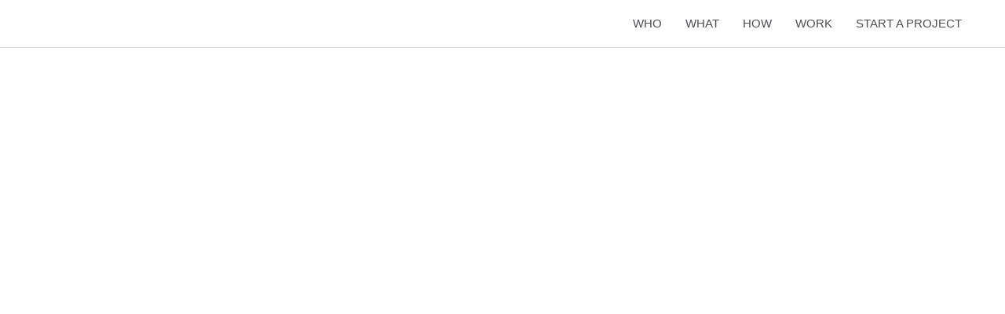

--- FILE ---
content_type: text/css
request_url: https://fusepack.com/wp-content/uploads/elementor/css/post-6.css?ver=1768537483
body_size: 2835
content:
.elementor-6 .elementor-element.elementor-element-6c640d4 > .elementor-background-overlay{background-color:#000000;opacity:0.5;transition:background 0.3s, border-radius 0.3s, opacity 0.3s;}.elementor-6 .elementor-element.elementor-element-6c640d4 > .elementor-container{min-height:731px;}.elementor-6 .elementor-element.elementor-element-6c640d4{transition:background 0.3s, border 0.3s, border-radius 0.3s, box-shadow 0.3s;}.elementor-widget-image .widget-image-caption{color:var( --e-global-color-text );font-family:var( --e-global-typography-text-font-family ), Sans-serif;font-weight:var( --e-global-typography-text-font-weight );}.elementor-6 .elementor-element.elementor-element-673cfdd img{width:40%;max-width:77%;}.elementor-6 .elementor-element.elementor-element-6c04ed3:not(.elementor-motion-effects-element-type-background), .elementor-6 .elementor-element.elementor-element-6c04ed3 > .elementor-motion-effects-container > .elementor-motion-effects-layer{background-color:#F8F8F8;}.elementor-6 .elementor-element.elementor-element-6c04ed3{transition:background 0.3s, border 0.3s, border-radius 0.3s, box-shadow 0.3s;padding:50px 0px 80px 0px;}.elementor-6 .elementor-element.elementor-element-6c04ed3 > .elementor-background-overlay{transition:background 0.3s, border-radius 0.3s, opacity 0.3s;}.elementor-widget-heading .elementor-heading-title{font-family:var( --e-global-typography-primary-font-family ), Sans-serif;font-weight:var( --e-global-typography-primary-font-weight );color:var( --e-global-color-primary );}.elementor-6 .elementor-element.elementor-element-cb35bf0{text-align:center;}.elementor-6 .elementor-element.elementor-element-cb35bf0 .elementor-heading-title{font-size:40px;font-weight:700;color:#000000;}.elementor-6 .elementor-element.elementor-element-52ca298 .elementor-heading-title{font-size:18px;font-weight:500;line-height:1.7em;color:#000000;}.elementor-6 .elementor-element.elementor-element-c85e932 .elementor-heading-title{font-size:18px;font-weight:500;line-height:1.7em;color:#000000;}.elementor-6 .elementor-element.elementor-element-78a00fe:not(.elementor-motion-effects-element-type-background), .elementor-6 .elementor-element.elementor-element-78a00fe > .elementor-motion-effects-container > .elementor-motion-effects-layer{background-color:#F8F8F8;}.elementor-6 .elementor-element.elementor-element-78a00fe{transition:background 0.3s, border 0.3s, border-radius 0.3s, box-shadow 0.3s;padding:0px 0px 50px 0px;}.elementor-6 .elementor-element.elementor-element-78a00fe > .elementor-background-overlay{transition:background 0.3s, border-radius 0.3s, opacity 0.3s;}.elementor-6 .elementor-element.elementor-element-347a889 > .elementor-widget-container{padding:60px 0px 0px 0px;}.elementor-6 .elementor-element.elementor-element-347a889{text-align:center;}.elementor-6 .elementor-element.elementor-element-347a889 .elementor-heading-title{font-size:40px;font-weight:700;color:#000000;}.elementor-6 .elementor-element.elementor-element-e1b91d6:not(.elementor-motion-effects-element-type-background), .elementor-6 .elementor-element.elementor-element-e1b91d6 > .elementor-motion-effects-container > .elementor-motion-effects-layer{background-color:#F8F8F8;}.elementor-6 .elementor-element.elementor-element-e1b91d6{transition:background 0.3s, border 0.3s, border-radius 0.3s, box-shadow 0.3s;padding:0px 0px 50px 0px;}.elementor-6 .elementor-element.elementor-element-e1b91d6 > .elementor-background-overlay{transition:background 0.3s, border-radius 0.3s, opacity 0.3s;}.elementor-widget-icon-box.elementor-view-stacked .elementor-icon{background-color:var( --e-global-color-primary );}.elementor-widget-icon-box.elementor-view-framed .elementor-icon, .elementor-widget-icon-box.elementor-view-default .elementor-icon{fill:var( --e-global-color-primary );color:var( --e-global-color-primary );border-color:var( --e-global-color-primary );}.elementor-widget-icon-box .elementor-icon-box-title, .elementor-widget-icon-box .elementor-icon-box-title a{font-family:var( --e-global-typography-primary-font-family ), Sans-serif;font-weight:var( --e-global-typography-primary-font-weight );}.elementor-widget-icon-box .elementor-icon-box-title{color:var( --e-global-color-primary );}.elementor-widget-icon-box:has(:hover) .elementor-icon-box-title,
					 .elementor-widget-icon-box:has(:focus) .elementor-icon-box-title{color:var( --e-global-color-primary );}.elementor-widget-icon-box .elementor-icon-box-description{font-family:var( --e-global-typography-text-font-family ), Sans-serif;font-weight:var( --e-global-typography-text-font-weight );color:var( --e-global-color-text );}.elementor-6 .elementor-element.elementor-element-daf47f7 .elementor-icon-box-wrapper{gap:0px;}.elementor-6 .elementor-element.elementor-element-daf47f7.elementor-view-stacked .elementor-icon{background-color:#000000;}.elementor-6 .elementor-element.elementor-element-daf47f7.elementor-view-framed .elementor-icon, .elementor-6 .elementor-element.elementor-element-daf47f7.elementor-view-default .elementor-icon{fill:#000000;color:#000000;border-color:#000000;}.elementor-6 .elementor-element.elementor-element-daf47f7 .elementor-icon{font-size:35px;}.elementor-6 .elementor-element.elementor-element-daf47f7 .elementor-icon-box-title, .elementor-6 .elementor-element.elementor-element-daf47f7 .elementor-icon-box-title a{font-size:15px;}.elementor-6 .elementor-element.elementor-element-daf47f7 .elementor-icon-box-title{color:#000000;}.elementor-widget-button .elementor-button{background-color:var( --e-global-color-accent );font-family:var( --e-global-typography-accent-font-family ), Sans-serif;font-weight:var( --e-global-typography-accent-font-weight );}.elementor-6 .elementor-element.elementor-element-868fda0 .elementor-button{background-color:#FFFFFF;fill:#000000;color:#000000;box-shadow:0px 6px 8px -6px rgba(0,0,0,0.5);}.elementor-6 .elementor-element.elementor-element-e48d845 .elementor-icon-box-wrapper{gap:0px;}.elementor-6 .elementor-element.elementor-element-e48d845.elementor-view-stacked .elementor-icon{background-color:#000000;}.elementor-6 .elementor-element.elementor-element-e48d845.elementor-view-framed .elementor-icon, .elementor-6 .elementor-element.elementor-element-e48d845.elementor-view-default .elementor-icon{fill:#000000;color:#000000;border-color:#000000;}.elementor-6 .elementor-element.elementor-element-e48d845 .elementor-icon{font-size:35px;}.elementor-6 .elementor-element.elementor-element-e48d845 .elementor-icon-box-title, .elementor-6 .elementor-element.elementor-element-e48d845 .elementor-icon-box-title a{font-size:15px;}.elementor-6 .elementor-element.elementor-element-e48d845 .elementor-icon-box-title{color:#000000;}.elementor-6 .elementor-element.elementor-element-604acad .elementor-button{background-color:#FFFFFF;fill:#000000;color:#000000;box-shadow:0px 6px 8px -6px rgba(0,0,0,0.5);}.elementor-6 .elementor-element.elementor-element-cf4986d .elementor-icon-box-wrapper{gap:0px;}.elementor-6 .elementor-element.elementor-element-cf4986d.elementor-view-stacked .elementor-icon{background-color:#000000;}.elementor-6 .elementor-element.elementor-element-cf4986d.elementor-view-framed .elementor-icon, .elementor-6 .elementor-element.elementor-element-cf4986d.elementor-view-default .elementor-icon{fill:#000000;color:#000000;border-color:#000000;}.elementor-6 .elementor-element.elementor-element-cf4986d .elementor-icon{font-size:35px;}.elementor-6 .elementor-element.elementor-element-cf4986d .elementor-icon-box-title, .elementor-6 .elementor-element.elementor-element-cf4986d .elementor-icon-box-title a{font-size:15px;}.elementor-6 .elementor-element.elementor-element-cf4986d .elementor-icon-box-title{color:#000000;}.elementor-6 .elementor-element.elementor-element-40951c2 .elementor-button{background-color:#FFFFFF;fill:#000000;color:#000000;box-shadow:0px 6px 8px -6px rgba(0,0,0,0.5);}.elementor-6 .elementor-element.elementor-element-e8b43b9 .elementor-icon-box-wrapper{gap:0px;}.elementor-6 .elementor-element.elementor-element-e8b43b9.elementor-view-stacked .elementor-icon{background-color:#000000;}.elementor-6 .elementor-element.elementor-element-e8b43b9.elementor-view-framed .elementor-icon, .elementor-6 .elementor-element.elementor-element-e8b43b9.elementor-view-default .elementor-icon{fill:#000000;color:#000000;border-color:#000000;}.elementor-6 .elementor-element.elementor-element-e8b43b9 .elementor-icon{font-size:35px;}.elementor-6 .elementor-element.elementor-element-e8b43b9 .elementor-icon-box-title, .elementor-6 .elementor-element.elementor-element-e8b43b9 .elementor-icon-box-title a{font-size:15px;}.elementor-6 .elementor-element.elementor-element-e8b43b9 .elementor-icon-box-title{color:#000000;}.elementor-6 .elementor-element.elementor-element-30661ce .elementor-button{background-color:#FFFFFF;fill:#000000;color:#000000;box-shadow:0px 6px 8px -6px rgba(0,0,0,0.5);}.elementor-6 .elementor-element.elementor-element-fbb539c .elementor-icon-box-wrapper{gap:0px;}.elementor-6 .elementor-element.elementor-element-fbb539c.elementor-view-stacked .elementor-icon{background-color:#000000;}.elementor-6 .elementor-element.elementor-element-fbb539c.elementor-view-framed .elementor-icon, .elementor-6 .elementor-element.elementor-element-fbb539c.elementor-view-default .elementor-icon{fill:#000000;color:#000000;border-color:#000000;}.elementor-6 .elementor-element.elementor-element-fbb539c .elementor-icon{font-size:35px;}.elementor-6 .elementor-element.elementor-element-fbb539c .elementor-icon-box-title, .elementor-6 .elementor-element.elementor-element-fbb539c .elementor-icon-box-title a{font-size:15px;}.elementor-6 .elementor-element.elementor-element-fbb539c .elementor-icon-box-title{color:#000000;}.elementor-6 .elementor-element.elementor-element-591b2a0 .elementor-button{background-color:#FFFFFF;fill:#000000;color:#000000;box-shadow:0px 6px 8px -6px rgba(0,0,0,0.5);}.elementor-6 .elementor-element.elementor-element-af4dad6:not(.elementor-motion-effects-element-type-background), .elementor-6 .elementor-element.elementor-element-af4dad6 > .elementor-motion-effects-container > .elementor-motion-effects-layer{background-color:#F8F8F8;}.elementor-6 .elementor-element.elementor-element-af4dad6{transition:background 0.3s, border 0.3s, border-radius 0.3s, box-shadow 0.3s;padding:80px 0px 80px 0px;}.elementor-6 .elementor-element.elementor-element-af4dad6 > .elementor-background-overlay{transition:background 0.3s, border-radius 0.3s, opacity 0.3s;}.elementor-6 .elementor-element.elementor-element-56483a5 > .elementor-widget-wrap > .elementor-widget:not(.elementor-widget__width-auto):not(.elementor-widget__width-initial):not(:last-child):not(.elementor-absolute){margin-block-end:-12px;}.elementor-6 .elementor-element.elementor-element-f9abee0 img{width:100%;}.elementor-6 .elementor-element.elementor-element-31245e2:not(.elementor-motion-effects-element-type-background), .elementor-6 .elementor-element.elementor-element-31245e2 > .elementor-motion-effects-container > .elementor-motion-effects-layer{background-color:#F8F8F8;}.elementor-6 .elementor-element.elementor-element-31245e2{transition:background 0.3s, border 0.3s, border-radius 0.3s, box-shadow 0.3s;padding:80px 0px 80px 0px;}.elementor-6 .elementor-element.elementor-element-31245e2 > .elementor-background-overlay{transition:background 0.3s, border-radius 0.3s, opacity 0.3s;}.elementor-6 .elementor-element.elementor-element-951aff5 > .elementor-widget-container{padding:0px 0px 50px 0px;}.elementor-6 .elementor-element.elementor-element-951aff5{text-align:center;}.elementor-6 .elementor-element.elementor-element-951aff5 .elementor-heading-title{font-size:40px;font-weight:700;color:#000000;}.elementor-6 .elementor-element.elementor-element-f29fa25 > .elementor-container > .elementor-column > .elementor-widget-wrap{align-content:center;align-items:center;}.elementor-6 .elementor-element.elementor-element-f29fa25:not(.elementor-motion-effects-element-type-background), .elementor-6 .elementor-element.elementor-element-f29fa25 > .elementor-motion-effects-container > .elementor-motion-effects-layer{background-color:#F8F8F8;}.elementor-6 .elementor-element.elementor-element-f29fa25{transition:background 0.3s, border 0.3s, border-radius 0.3s, box-shadow 0.3s;}.elementor-6 .elementor-element.elementor-element-f29fa25 > .elementor-background-overlay{transition:background 0.3s, border-radius 0.3s, opacity 0.3s;}.elementor-6 .elementor-element.elementor-element-a68d527 img{width:100%;}.elementor-6 .elementor-element.elementor-element-387bb64{text-align:center;}.elementor-6 .elementor-element.elementor-element-387bb64 .elementor-heading-title{font-size:30px;font-weight:700;color:#000000;}.elementor-6 .elementor-element.elementor-element-16f8587 .elementor-heading-title{font-size:18px;font-weight:500;line-height:1.7em;color:#000000;}.elementor-6 .elementor-element.elementor-element-f50e438 .elementor-heading-title{font-size:18px;font-weight:500;line-height:1.7em;color:#000000;}.elementor-widget-icon-list .elementor-icon-list-item:not(:last-child):after{border-color:var( --e-global-color-text );}.elementor-widget-icon-list .elementor-icon-list-icon i{color:var( --e-global-color-primary );}.elementor-widget-icon-list .elementor-icon-list-icon svg{fill:var( --e-global-color-primary );}.elementor-widget-icon-list .elementor-icon-list-item > .elementor-icon-list-text, .elementor-widget-icon-list .elementor-icon-list-item > a{font-family:var( --e-global-typography-text-font-family ), Sans-serif;font-weight:var( --e-global-typography-text-font-weight );}.elementor-widget-icon-list .elementor-icon-list-text{color:var( --e-global-color-secondary );}.elementor-6 .elementor-element.elementor-element-8e332ef .elementor-icon-list-icon i{transition:color 0.3s;}.elementor-6 .elementor-element.elementor-element-8e332ef .elementor-icon-list-icon svg{transition:fill 0.3s;}.elementor-6 .elementor-element.elementor-element-8e332ef{--e-icon-list-icon-size:14px;--icon-vertical-offset:0px;}.elementor-6 .elementor-element.elementor-element-8e332ef .elementor-icon-list-item > .elementor-icon-list-text, .elementor-6 .elementor-element.elementor-element-8e332ef .elementor-icon-list-item > a{font-size:18px;font-weight:500;}.elementor-6 .elementor-element.elementor-element-8e332ef .elementor-icon-list-text{color:#000000;transition:color 0.3s;}.elementor-6 .elementor-element.elementor-element-53e8575{text-align:center;}.elementor-6 .elementor-element.elementor-element-53e8575 img{width:10%;max-width:10%;}.elementor-6 .elementor-element.elementor-element-b8dc45a{text-align:center;}.elementor-6 .elementor-element.elementor-element-b8dc45a .elementor-heading-title{font-size:30px;font-weight:700;color:#000000;}.elementor-6 .elementor-element.elementor-element-9d0af23 .elementor-heading-title{font-size:18px;font-weight:500;line-height:1.7em;color:#000000;}.elementor-6 .elementor-element.elementor-element-54a195d .elementor-heading-title{font-size:18px;font-weight:500;line-height:1.7em;color:#000000;}.elementor-6 .elementor-element.elementor-element-667476f:not(.elementor-motion-effects-element-type-background), .elementor-6 .elementor-element.elementor-element-667476f > .elementor-motion-effects-container > .elementor-motion-effects-layer{background-color:#F8F8F8;}.elementor-6 .elementor-element.elementor-element-667476f{transition:background 0.3s, border 0.3s, border-radius 0.3s, box-shadow 0.3s;}.elementor-6 .elementor-element.elementor-element-667476f > .elementor-background-overlay{transition:background 0.3s, border-radius 0.3s, opacity 0.3s;}.elementor-6 .elementor-element.elementor-element-4bbac65{padding:0px 0px 30px 0px;}.elementor-6 .elementor-element.elementor-element-0f4841f > .elementor-widget-container{padding:80px 0px 0px 0px;}.elementor-6 .elementor-element.elementor-element-0f4841f{text-align:center;}.elementor-6 .elementor-element.elementor-element-0f4841f .elementor-heading-title{font-size:40px;font-weight:700;color:#000000;}.elementor-6 .elementor-element.elementor-element-a7ea0a3:not(.elementor-motion-effects-element-type-background), .elementor-6 .elementor-element.elementor-element-a7ea0a3 > .elementor-motion-effects-container > .elementor-motion-effects-layer{background-image:url("https://fusepack.com/wp-content/uploads/2020/08/360-view-panelv1.png");background-position:center center;background-size:cover;}.elementor-6 .elementor-element.elementor-element-a7ea0a3{transition:background 0.3s, border 0.3s, border-radius 0.3s, box-shadow 0.3s;}.elementor-6 .elementor-element.elementor-element-a7ea0a3 > .elementor-background-overlay{transition:background 0.3s, border-radius 0.3s, opacity 0.3s;}.elementor-6 .elementor-element.elementor-element-e267bc2{--spacer-size:600px;}.elementor-6 .elementor-element.elementor-element-005df73:not(.elementor-motion-effects-element-type-background), .elementor-6 .elementor-element.elementor-element-005df73 > .elementor-motion-effects-container > .elementor-motion-effects-layer{background-color:#F8F8F8;}.elementor-6 .elementor-element.elementor-element-005df73{transition:background 0.3s, border 0.3s, border-radius 0.3s, box-shadow 0.3s;padding:50px 0px 60px 0px;}.elementor-6 .elementor-element.elementor-element-005df73 > .elementor-background-overlay{transition:background 0.3s, border-radius 0.3s, opacity 0.3s;}.elementor-6 .elementor-element.elementor-element-8baebe0{text-align:center;}.elementor-6 .elementor-element.elementor-element-8baebe0 .elementor-heading-title{font-size:40px;font-weight:700;color:#000000;}.elementor-6 .elementor-element.elementor-element-0169240:not(.elementor-motion-effects-element-type-background), .elementor-6 .elementor-element.elementor-element-0169240 > .elementor-motion-effects-container > .elementor-motion-effects-layer{background-color:#F8F8F8;}.elementor-6 .elementor-element.elementor-element-0169240{transition:background 0.3s, border 0.3s, border-radius 0.3s, box-shadow 0.3s;padding:0px 0px 80px 0px;}.elementor-6 .elementor-element.elementor-element-0169240 > .elementor-background-overlay{transition:background 0.3s, border-radius 0.3s, opacity 0.3s;}.elementor-6 .elementor-element.elementor-element-8f5cf46{padding:15px 0px 15px 0px;}.elementor-6 .elementor-element.elementor-element-581e811{text-align:end;}.elementor-6 .elementor-element.elementor-element-581e811 .elementor-heading-title{font-size:40px;font-weight:700;color:#000000;}.elementor-widget-text-editor{font-family:var( --e-global-typography-text-font-family ), Sans-serif;font-weight:var( --e-global-typography-text-font-weight );color:var( --e-global-color-text );}.elementor-widget-text-editor.elementor-drop-cap-view-stacked .elementor-drop-cap{background-color:var( --e-global-color-primary );}.elementor-widget-text-editor.elementor-drop-cap-view-framed .elementor-drop-cap, .elementor-widget-text-editor.elementor-drop-cap-view-default .elementor-drop-cap{color:var( --e-global-color-primary );border-color:var( --e-global-color-primary );}.elementor-6 .elementor-element.elementor-element-0fc85ce{font-size:16px;font-weight:400;color:#000000;}.elementor-6 .elementor-element.elementor-element-3efda7f{padding:15px 0px 15px 0px;}.elementor-6 .elementor-element.elementor-element-6b1ab01{text-align:end;}.elementor-6 .elementor-element.elementor-element-6b1ab01 .elementor-heading-title{font-size:40px;font-weight:700;color:#000000;}.elementor-6 .elementor-element.elementor-element-c5ca1c2{font-size:16px;font-weight:400;color:#000000;}.elementor-6 .elementor-element.elementor-element-49c9917{padding:15px 0px 15px 0px;}.elementor-6 .elementor-element.elementor-element-b146734{text-align:end;}.elementor-6 .elementor-element.elementor-element-b146734 .elementor-heading-title{font-size:40px;font-weight:700;color:#000000;}.elementor-6 .elementor-element.elementor-element-a258ec6{font-size:16px;font-weight:400;color:#000000;}.elementor-6 .elementor-element.elementor-element-2d970b6{padding:15px 0px 15px 0px;}.elementor-6 .elementor-element.elementor-element-4fe04a3{text-align:end;}.elementor-6 .elementor-element.elementor-element-4fe04a3 .elementor-heading-title{font-size:40px;font-weight:700;color:#000000;}.elementor-6 .elementor-element.elementor-element-1363241{font-size:16px;font-weight:400;color:#000000;}.elementor-6 .elementor-element.elementor-element-10537ea{padding:15px 0px 15px 0px;}.elementor-6 .elementor-element.elementor-element-043c724{text-align:end;}.elementor-6 .elementor-element.elementor-element-043c724 .elementor-heading-title{font-size:40px;font-weight:700;color:#000000;}.elementor-6 .elementor-element.elementor-element-e6109e3{font-size:16px;font-weight:400;color:#000000;}.elementor-6 .elementor-element.elementor-element-48456ce{padding:15px 0px 15px 0px;}.elementor-6 .elementor-element.elementor-element-39dc39a{text-align:end;}.elementor-6 .elementor-element.elementor-element-39dc39a .elementor-heading-title{font-size:40px;font-weight:700;color:#000000;}.elementor-6 .elementor-element.elementor-element-afa0c33{font-size:16px;font-weight:400;color:#000000;}.elementor-6 .elementor-element.elementor-element-68dd152{padding:15px 0px 15px 0px;}.elementor-6 .elementor-element.elementor-element-412f76c{text-align:end;}.elementor-6 .elementor-element.elementor-element-412f76c .elementor-heading-title{font-size:40px;font-weight:700;color:#000000;}.elementor-6 .elementor-element.elementor-element-874c8a2{font-size:16px;font-weight:400;color:#000000;}.elementor-6 .elementor-element.elementor-element-7aa6529{padding:15px 0px 15px 0px;}.elementor-6 .elementor-element.elementor-element-7e865c8{text-align:end;}.elementor-6 .elementor-element.elementor-element-7e865c8 .elementor-heading-title{font-size:40px;font-weight:700;color:#000000;}.elementor-6 .elementor-element.elementor-element-a228501{font-size:16px;font-weight:400;color:#000000;}.elementor-6 .elementor-element.elementor-element-a2d20e2{padding:15px 0px 15px 0px;}.elementor-6 .elementor-element.elementor-element-95c2f69{text-align:end;}.elementor-6 .elementor-element.elementor-element-95c2f69 .elementor-heading-title{font-size:40px;font-weight:700;color:#000000;}.elementor-6 .elementor-element.elementor-element-f891e71{font-size:16px;font-weight:400;color:#000000;}.elementor-6 .elementor-element.elementor-element-540089f{padding:15px 0px 15px 0px;}.elementor-6 .elementor-element.elementor-element-cd213db{text-align:end;}.elementor-6 .elementor-element.elementor-element-cd213db .elementor-heading-title{font-size:40px;font-weight:700;color:#000000;}.elementor-6 .elementor-element.elementor-element-f4f7031{font-size:16px;font-weight:400;color:#000000;}.elementor-6 .elementor-element.elementor-element-1612bf0 > .elementor-background-overlay{background-color:#000000;opacity:0.5;transition:background 0.3s, border-radius 0.3s, opacity 0.3s;}.elementor-6 .elementor-element.elementor-element-1612bf0 > .elementor-container{min-height:731px;}.elementor-6 .elementor-element.elementor-element-1612bf0{transition:background 0.3s, border 0.3s, border-radius 0.3s, box-shadow 0.3s;}.elementor-6 .elementor-element.elementor-element-375b701:not(.elementor-motion-effects-element-type-background), .elementor-6 .elementor-element.elementor-element-375b701 > .elementor-motion-effects-container > .elementor-motion-effects-layer{background-color:#F8F8F8;}.elementor-6 .elementor-element.elementor-element-375b701{transition:background 0.3s, border 0.3s, border-radius 0.3s, box-shadow 0.3s;}.elementor-6 .elementor-element.elementor-element-375b701 > .elementor-background-overlay{transition:background 0.3s, border-radius 0.3s, opacity 0.3s;}.elementor-6 .elementor-element.elementor-element-b35bf15{padding:50px 0px 50px 0px;}.elementor-6 .elementor-element.elementor-element-8470597{text-align:center;}.elementor-6 .elementor-element.elementor-element-8470597 .elementor-heading-title{font-size:25px;font-weight:700;color:#000000;}.elementor-6 .elementor-element.elementor-element-a1db46f > .elementor-widget-container{padding:20px 0px 0px 0px;}.elementor-6 .elementor-element.elementor-element-a1db46f img{width:60%;max-width:60%;}.elementor-6 .elementor-element.elementor-element-a60e3a2{padding:70px 0px 80px 0px;}.elementor-6 .elementor-element.elementor-element-0584ace > .elementor-element-populated{padding:0px 40px 0px 0px;}.elementor-6 .elementor-element.elementor-element-4e06c60 .elementor-icon-list-icon i{color:#D9B74F;transition:color 0.3s;}.elementor-6 .elementor-element.elementor-element-4e06c60 .elementor-icon-list-icon svg{fill:#D9B74F;transition:fill 0.3s;}.elementor-6 .elementor-element.elementor-element-4e06c60{--e-icon-list-icon-size:20px;--e-icon-list-icon-align:center;--e-icon-list-icon-margin:0 calc(var(--e-icon-list-icon-size, 1em) * 0.125);--icon-vertical-offset:0px;}.elementor-6 .elementor-element.elementor-element-4e06c60 .elementor-icon-list-item > .elementor-icon-list-text, .elementor-6 .elementor-element.elementor-element-4e06c60 .elementor-icon-list-item > a{font-size:25px;font-weight:600;}.elementor-6 .elementor-element.elementor-element-4e06c60 .elementor-icon-list-text{color:#000000;transition:color 0.3s;}.elementor-6 .elementor-element.elementor-element-f398d65 > .elementor-widget-container{padding:0px 0px 0px 20px;}.elementor-6 .elementor-element.elementor-element-f398d65{font-size:14px;line-height:1.4em;}.elementor-6 .elementor-element.elementor-element-f7a0edc > .elementor-widget-container{padding:0px 0px 0px 20px;}.elementor-6 .elementor-element.elementor-element-f7a0edc{font-size:14px;line-height:1.4em;}.elementor-6 .elementor-element.elementor-element-edd4c7d > .elementor-element-populated{padding:0px 40px 0px 0px;}.elementor-6 .elementor-element.elementor-element-d54864d .elementor-icon-list-icon i{color:#4080C3;transition:color 0.3s;}.elementor-6 .elementor-element.elementor-element-d54864d .elementor-icon-list-icon svg{fill:#4080C3;transition:fill 0.3s;}.elementor-6 .elementor-element.elementor-element-d54864d{--e-icon-list-icon-size:20px;--e-icon-list-icon-align:center;--e-icon-list-icon-margin:0 calc(var(--e-icon-list-icon-size, 1em) * 0.125);--icon-vertical-offset:0px;}.elementor-6 .elementor-element.elementor-element-d54864d .elementor-icon-list-item > .elementor-icon-list-text, .elementor-6 .elementor-element.elementor-element-d54864d .elementor-icon-list-item > a{font-size:25px;font-weight:600;}.elementor-6 .elementor-element.elementor-element-d54864d .elementor-icon-list-text{color:#000000;transition:color 0.3s;}.elementor-6 .elementor-element.elementor-element-479ebc8 > .elementor-widget-container{padding:0px 0px 0px 20px;}.elementor-6 .elementor-element.elementor-element-479ebc8{font-size:14px;line-height:1.4em;}.elementor-6 .elementor-element.elementor-element-4d3e55c > .elementor-widget-container{padding:0px 0px 0px 20px;}.elementor-6 .elementor-element.elementor-element-4d3e55c{font-size:14px;line-height:1.4em;}.elementor-6 .elementor-element.elementor-element-ac48504 > .elementor-element-populated{padding:0px 40px 0px 0px;}.elementor-6 .elementor-element.elementor-element-a8719b7 .elementor-icon-list-icon i{color:#9CB19D;transition:color 0.3s;}.elementor-6 .elementor-element.elementor-element-a8719b7 .elementor-icon-list-icon svg{fill:#9CB19D;transition:fill 0.3s;}.elementor-6 .elementor-element.elementor-element-a8719b7{--e-icon-list-icon-size:20px;--e-icon-list-icon-align:center;--e-icon-list-icon-margin:0 calc(var(--e-icon-list-icon-size, 1em) * 0.125);--icon-vertical-offset:0px;}.elementor-6 .elementor-element.elementor-element-a8719b7 .elementor-icon-list-item > .elementor-icon-list-text, .elementor-6 .elementor-element.elementor-element-a8719b7 .elementor-icon-list-item > a{font-size:25px;font-weight:600;}.elementor-6 .elementor-element.elementor-element-a8719b7 .elementor-icon-list-text{color:#000000;transition:color 0.3s;}.elementor-6 .elementor-element.elementor-element-4ddf666 > .elementor-widget-container{padding:0px 0px 0px 20px;}.elementor-6 .elementor-element.elementor-element-4ddf666{font-size:14px;line-height:1.4em;}.elementor-6 .elementor-element.elementor-element-9d77220 > .elementor-widget-container{padding:0px 0px 0px 20px;}.elementor-6 .elementor-element.elementor-element-9d77220{font-size:14px;line-height:1.4em;}.elementor-6 .elementor-element.elementor-element-cd8df24:not(.elementor-motion-effects-element-type-background), .elementor-6 .elementor-element.elementor-element-cd8df24 > .elementor-motion-effects-container > .elementor-motion-effects-layer{background-image:url("https://fusepack.com/wp-content/uploads/2020/08/heat-sleeve.png");background-position:center center;background-size:cover;}.elementor-6 .elementor-element.elementor-element-cd8df24 > .elementor-container{min-height:613px;}.elementor-6 .elementor-element.elementor-element-cd8df24{transition:background 0.3s, border 0.3s, border-radius 0.3s, box-shadow 0.3s;}.elementor-6 .elementor-element.elementor-element-cd8df24 > .elementor-background-overlay{transition:background 0.3s, border-radius 0.3s, opacity 0.3s;}.elementor-6 .elementor-element.elementor-element-4b4fdd0{text-align:center;}.elementor-6 .elementor-element.elementor-element-4b4fdd0 .elementor-heading-title{font-size:50px;font-weight:700;text-shadow:7px 1px 3px rgba(0,0,0,0.3);color:#FFFFFF;}.elementor-6 .elementor-element.elementor-element-8b152d8 .elementor-button{background-color:#FFFFFF;font-weight:700;fill:#000000;color:#000000;}.elementor-6 .elementor-element.elementor-element-8b152d8 > .elementor-widget-container{padding:50px 0px 0px 0px;}.elementor-6 .elementor-element.elementor-element-d595d5d:not(.elementor-motion-effects-element-type-background), .elementor-6 .elementor-element.elementor-element-d595d5d > .elementor-motion-effects-container > .elementor-motion-effects-layer{background-color:#000000;}.elementor-6 .elementor-element.elementor-element-d595d5d{transition:background 0.3s, border 0.3s, border-radius 0.3s, box-shadow 0.3s;padding:50px 0px 50px 0px;}.elementor-6 .elementor-element.elementor-element-d595d5d > .elementor-background-overlay{transition:background 0.3s, border-radius 0.3s, opacity 0.3s;}.elementor-6 .elementor-element.elementor-element-6948219{text-align:start;}.elementor-6 .elementor-element.elementor-element-6948219 img{width:10%;max-width:10%;}.elementor-6 .elementor-element.elementor-element-cc0b1f1 .elementor-repeater-item-d50f5c0.elementor-social-icon{background-color:rgba(2, 1, 1, 0);}.elementor-6 .elementor-element.elementor-element-cc0b1f1 .elementor-repeater-item-d50f5c0.elementor-social-icon i{color:#FFFFFF;}.elementor-6 .elementor-element.elementor-element-cc0b1f1 .elementor-repeater-item-d50f5c0.elementor-social-icon svg{fill:#FFFFFF;}.elementor-6 .elementor-element.elementor-element-cc0b1f1 .elementor-repeater-item-1f77fdb.elementor-social-icon{background-color:rgba(2, 1, 1, 0);}.elementor-6 .elementor-element.elementor-element-cc0b1f1 .elementor-repeater-item-1f77fdb.elementor-social-icon i{color:#FFFFFF;}.elementor-6 .elementor-element.elementor-element-cc0b1f1 .elementor-repeater-item-1f77fdb.elementor-social-icon svg{fill:#FFFFFF;}.elementor-6 .elementor-element.elementor-element-cc0b1f1 .elementor-repeater-item-fe3bb26.elementor-social-icon{background-color:rgba(2, 1, 1, 0);}.elementor-6 .elementor-element.elementor-element-cc0b1f1{--grid-template-columns:repeat(0, auto);--icon-size:17px;--grid-column-gap:5px;--grid-row-gap:0px;}.elementor-6 .elementor-element.elementor-element-cc0b1f1 .elementor-widget-container{text-align:right;}.elementor-6 .elementor-element.elementor-element-e9e7add .elementor-heading-title{font-size:12px;color:#FFFFFF;}.elementor-6 .elementor-element.elementor-element-c6c2fb9{text-align:center;}.elementor-6 .elementor-element.elementor-element-c6c2fb9 .elementor-heading-title{font-size:12px;color:#FFFFFF;}.elementor-6 .elementor-element.elementor-element-0856d04{text-align:center;}.elementor-6 .elementor-element.elementor-element-0856d04 .elementor-heading-title{font-size:12px;color:#FFFFFF;}.elementor-6 .elementor-element.elementor-element-fb641e6{text-align:end;}.elementor-6 .elementor-element.elementor-element-fb641e6 .elementor-heading-title{font-size:12px;color:#FFFFFF;}@media(min-width:768px){.elementor-6 .elementor-element.elementor-element-ebdc8d6{width:30%;}.elementor-6 .elementor-element.elementor-element-d57feec{width:69.96%;}.elementor-6 .elementor-element.elementor-element-4f4a504{width:30%;}.elementor-6 .elementor-element.elementor-element-abc1212{width:69.96%;}.elementor-6 .elementor-element.elementor-element-8d8dcbd{width:30%;}.elementor-6 .elementor-element.elementor-element-6893734{width:69.96%;}.elementor-6 .elementor-element.elementor-element-00cd40a{width:30%;}.elementor-6 .elementor-element.elementor-element-483b22d{width:69.96%;}.elementor-6 .elementor-element.elementor-element-27da45a{width:30%;}.elementor-6 .elementor-element.elementor-element-ffd249f{width:69.96%;}.elementor-6 .elementor-element.elementor-element-3d71a33{width:30%;}.elementor-6 .elementor-element.elementor-element-e0d4932{width:69.96%;}.elementor-6 .elementor-element.elementor-element-ccb58f0{width:30%;}.elementor-6 .elementor-element.elementor-element-6c8cd4d{width:69.96%;}.elementor-6 .elementor-element.elementor-element-79ec9c1{width:30%;}.elementor-6 .elementor-element.elementor-element-9aa83de{width:69.96%;}.elementor-6 .elementor-element.elementor-element-1f8a21f{width:30%;}.elementor-6 .elementor-element.elementor-element-9b2961b{width:69.96%;}.elementor-6 .elementor-element.elementor-element-46d7f47{width:30%;}.elementor-6 .elementor-element.elementor-element-b5cf0e7{width:69.96%;}}@media(max-width:1024px){.elementor-6 .elementor-element.elementor-element-6c640d4 > .elementor-container{min-height:433px;}.elementor-6 .elementor-element.elementor-element-cb35bf0 .elementor-heading-title{font-size:30px;}.elementor-6 .elementor-element.elementor-element-52ca298 .elementor-heading-title{font-size:16px;}.elementor-6 .elementor-element.elementor-element-c85e932 .elementor-heading-title{font-size:16px;}.elementor-6 .elementor-element.elementor-element-347a889 .elementor-heading-title{font-size:30px;}.elementor-6 .elementor-element.elementor-element-0e8ebde > .elementor-element-populated{padding:30px 0px 0px 0px;}.elementor-6 .elementor-element.elementor-element-dbc1b3f > .elementor-element-populated{padding:30px 0px 0px 0px;}.elementor-6 .elementor-element.elementor-element-f9abee0 img{width:74%;max-width:74%;}.elementor-6 .elementor-element.elementor-element-951aff5 .elementor-heading-title{font-size:30px;}.elementor-6 .elementor-element.elementor-element-387bb64 .elementor-heading-title{font-size:30px;}.elementor-6 .elementor-element.elementor-element-16f8587 .elementor-heading-title{font-size:16px;}.elementor-6 .elementor-element.elementor-element-f50e438 .elementor-heading-title{font-size:16px;}.elementor-6 .elementor-element.elementor-element-b8dc45a .elementor-heading-title{font-size:30px;}.elementor-6 .elementor-element.elementor-element-9d0af23 .elementor-heading-title{font-size:16px;}.elementor-6 .elementor-element.elementor-element-54a195d .elementor-heading-title{font-size:16px;}.elementor-6 .elementor-element.elementor-element-0f4841f .elementor-heading-title{font-size:30px;}.elementor-6 .elementor-element.elementor-element-a7ea0a3:not(.elementor-motion-effects-element-type-background), .elementor-6 .elementor-element.elementor-element-a7ea0a3 > .elementor-motion-effects-container > .elementor-motion-effects-layer{background-position:center center;background-size:cover;}.elementor-6 .elementor-element.elementor-element-e267bc2{--spacer-size:398px;}.elementor-6 .elementor-element.elementor-element-1612bf0 > .elementor-container{min-height:331px;}.elementor-6 .elementor-element.elementor-element-2c5632a img{width:70%;max-width:70%;}.elementor-6 .elementor-element.elementor-element-cd8df24 > .elementor-container{min-height:360px;}.elementor-6 .elementor-element.elementor-element-cd8df24:not(.elementor-motion-effects-element-type-background), .elementor-6 .elementor-element.elementor-element-cd8df24 > .elementor-motion-effects-container > .elementor-motion-effects-layer{background-position:center center;background-size:cover;}.elementor-6 .elementor-element.elementor-element-4b4fdd0 .elementor-heading-title{font-size:30px;}}@media(max-width:767px){.elementor-6 .elementor-element.elementor-element-6c640d4 > .elementor-container{min-height:213px;}.elementor-6 .elementor-element.elementor-element-cb35bf0 .elementor-heading-title{font-size:22px;}.elementor-6 .elementor-element.elementor-element-52ca298 .elementor-heading-title{font-size:14px;}.elementor-6 .elementor-element.elementor-element-c85e932 .elementor-heading-title{font-size:14px;}.elementor-6 .elementor-element.elementor-element-347a889 .elementor-heading-title{font-size:22px;}.elementor-6 .elementor-element.elementor-element-efd4049{width:100%;}.elementor-6 .elementor-element.elementor-element-20d2b8f{width:100%;}.elementor-6 .elementor-element.elementor-element-951aff5 .elementor-heading-title{font-size:22px;}.elementor-6 .elementor-element.elementor-element-387bb64 .elementor-heading-title{font-size:22px;}.elementor-6 .elementor-element.elementor-element-16f8587 .elementor-heading-title{font-size:14px;}.elementor-6 .elementor-element.elementor-element-f50e438 .elementor-heading-title{font-size:14px;}.elementor-6 .elementor-element.elementor-element-8e332ef .elementor-icon-list-item > .elementor-icon-list-text, .elementor-6 .elementor-element.elementor-element-8e332ef .elementor-icon-list-item > a{font-size:14px;}.elementor-6 .elementor-element.elementor-element-b8dc45a .elementor-heading-title{font-size:22px;}.elementor-6 .elementor-element.elementor-element-9d0af23 .elementor-heading-title{font-size:14px;}.elementor-6 .elementor-element.elementor-element-54a195d .elementor-heading-title{font-size:14px;}.elementor-6 .elementor-element.elementor-element-0f4841f .elementor-heading-title{font-size:22px;}.elementor-6 .elementor-element.elementor-element-e267bc2{--spacer-size:173px;}.elementor-6 .elementor-element.elementor-element-8baebe0 .elementor-heading-title{font-size:22px;}.elementor-6 .elementor-element.elementor-element-ebdc8d6{width:28%;}.elementor-6 .elementor-element.elementor-element-581e811 .elementor-heading-title{font-size:26px;}.elementor-6 .elementor-element.elementor-element-d57feec{width:72%;}.elementor-6 .elementor-element.elementor-element-0fc85ce{font-size:16px;}.elementor-6 .elementor-element.elementor-element-4f4a504{width:28%;}.elementor-6 .elementor-element.elementor-element-6b1ab01 .elementor-heading-title{font-size:28px;}.elementor-6 .elementor-element.elementor-element-abc1212{width:72%;}.elementor-6 .elementor-element.elementor-element-c5ca1c2{font-size:16px;}.elementor-6 .elementor-element.elementor-element-8d8dcbd{width:28%;}.elementor-6 .elementor-element.elementor-element-b146734 .elementor-heading-title{font-size:28px;}.elementor-6 .elementor-element.elementor-element-6893734{width:72%;}.elementor-6 .elementor-element.elementor-element-a258ec6{font-size:16px;}.elementor-6 .elementor-element.elementor-element-00cd40a{width:28%;}.elementor-6 .elementor-element.elementor-element-4fe04a3 .elementor-heading-title{font-size:28px;}.elementor-6 .elementor-element.elementor-element-483b22d{width:72%;}.elementor-6 .elementor-element.elementor-element-1363241{font-size:16px;}.elementor-6 .elementor-element.elementor-element-27da45a{width:28%;}.elementor-6 .elementor-element.elementor-element-043c724 .elementor-heading-title{font-size:28px;}.elementor-6 .elementor-element.elementor-element-ffd249f{width:72%;}.elementor-6 .elementor-element.elementor-element-e6109e3{font-size:16px;}.elementor-6 .elementor-element.elementor-element-3d71a33{width:28%;}.elementor-6 .elementor-element.elementor-element-39dc39a .elementor-heading-title{font-size:28px;}.elementor-6 .elementor-element.elementor-element-e0d4932{width:72%;}.elementor-6 .elementor-element.elementor-element-afa0c33{font-size:16px;}.elementor-6 .elementor-element.elementor-element-ccb58f0{width:28%;}.elementor-6 .elementor-element.elementor-element-412f76c .elementor-heading-title{font-size:28px;}.elementor-6 .elementor-element.elementor-element-6c8cd4d{width:72%;}.elementor-6 .elementor-element.elementor-element-874c8a2{font-size:16px;}.elementor-6 .elementor-element.elementor-element-79ec9c1{width:28%;}.elementor-6 .elementor-element.elementor-element-7e865c8 .elementor-heading-title{font-size:28px;}.elementor-6 .elementor-element.elementor-element-9aa83de{width:72%;}.elementor-6 .elementor-element.elementor-element-a228501{font-size:16px;}.elementor-6 .elementor-element.elementor-element-1f8a21f{width:28%;}.elementor-6 .elementor-element.elementor-element-95c2f69 .elementor-heading-title{font-size:28px;}.elementor-6 .elementor-element.elementor-element-9b2961b{width:72%;}.elementor-6 .elementor-element.elementor-element-f891e71{font-size:16px;}.elementor-6 .elementor-element.elementor-element-46d7f47{width:28%;}.elementor-6 .elementor-element.elementor-element-cd213db .elementor-heading-title{font-size:28px;}.elementor-6 .elementor-element.elementor-element-b5cf0e7{width:72%;}.elementor-6 .elementor-element.elementor-element-f4f7031{font-size:16px;}.elementor-6 .elementor-element.elementor-element-1612bf0 > .elementor-container{min-height:300px;}.elementor-6 .elementor-element.elementor-element-a1db46f img{width:100%;max-width:100%;}.elementor-6 .elementor-element.elementor-element-a60e3a2{padding:0px 0px 0px 0px;}.elementor-6 .elementor-element.elementor-element-cd8df24 > .elementor-container{min-height:206px;}.elementor-6 .elementor-element.elementor-element-4b4fdd0 .elementor-heading-title{font-size:22px;}.elementor-6 .elementor-element.elementor-element-8b152d8 > .elementor-widget-container{padding:20px 0px 0px 0px;}.elementor-6 .elementor-element.elementor-element-354d2ae{width:50%;}.elementor-6 .elementor-element.elementor-element-6948219 img{width:23%;max-width:28%;}.elementor-6 .elementor-element.elementor-element-90dde60{width:50%;}.elementor-6 .elementor-element.elementor-element-200b8d2{width:49%;}.elementor-6 .elementor-element.elementor-element-25f675c{width:51%;}.elementor-6 .elementor-element.elementor-element-81b55cd{width:49%;}.elementor-6 .elementor-element.elementor-element-451d842{width:50%;}}@media(max-width:1024px) and (min-width:768px){.elementor-6 .elementor-element.elementor-element-efd4049{width:33%;}.elementor-6 .elementor-element.elementor-element-20d2b8f{width:33%;}.elementor-6 .elementor-element.elementor-element-3c7aadf{width:33%;}.elementor-6 .elementor-element.elementor-element-0e8ebde{width:50%;}.elementor-6 .elementor-element.elementor-element-dbc1b3f{width:50%;}.elementor-6 .elementor-element.elementor-element-fea1671{width:100%;}.elementor-6 .elementor-element.elementor-element-655f00d{width:100%;}}